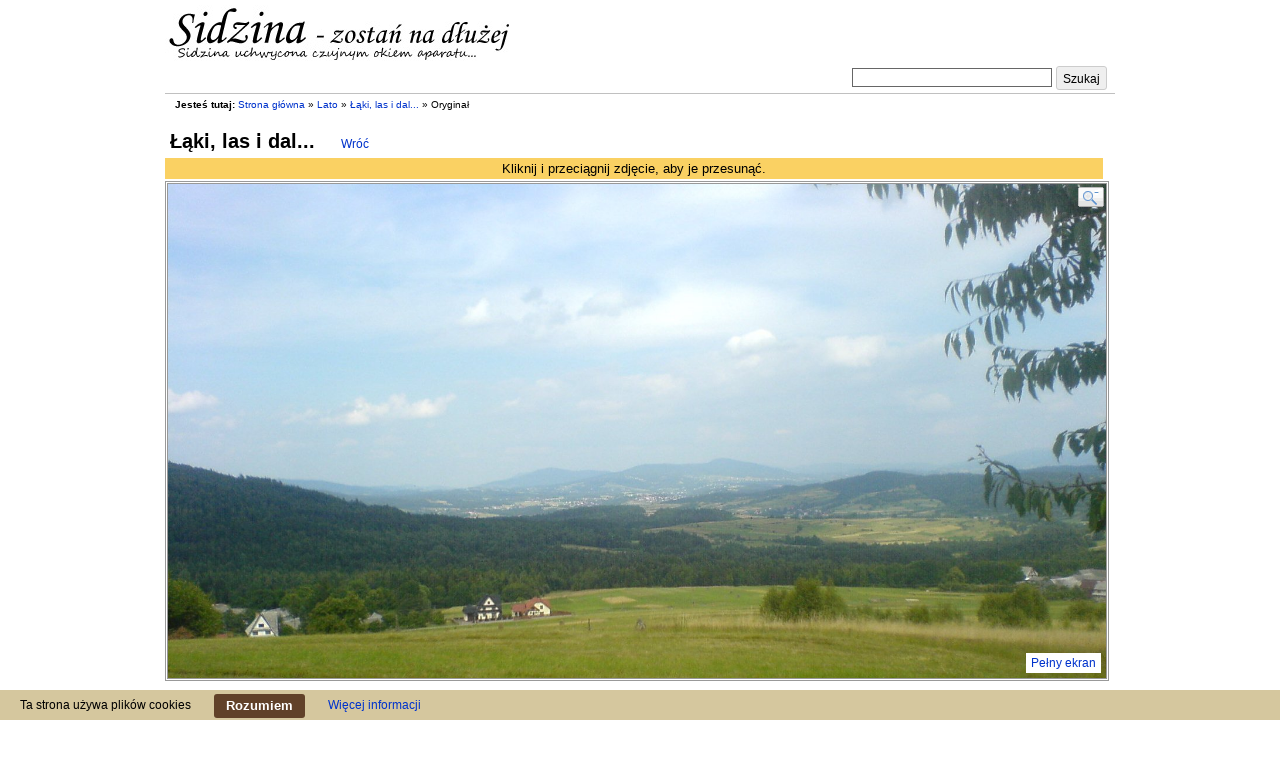

--- FILE ---
content_type: text/html
request_url: https://www.sidzina.net.pl/images/Laki-las-i-dal,p267.html
body_size: 1184
content:
<!DOCTYPE html>
<html>
<head> 
<meta name="viewport" content="width=device-width, initial-scale=1">
<meta http-equiv="content-type" content="text/html; charset=UTF-8" />
<meta name="copyright" content="tehn" />
<meta name="description" content="Oryginał zdjęcia: Duże zielone łąki pomiędzy porośniętymi lasem wzgórzami i górami a w oddali domy z sąsiednich miejscowości... Typowy sidziński krajobraz..." />
<meta name="keywords" content="sidzina, tapety, tapety na pulpit, zdjęcia, turystyka, babia góra, hala krupowa, jezus frasobliwy, galeria, bystra sidzina, turystyka, pejzaże, blaszyński, trzopiński, dzieci zamojszczyzny, pasmo polic, polica, okrąglica, urwanica, naroże, cupel, domki z drewna, agroturystyka, rymarczyk, pasmo podhalański, czyrnic, beskid żywiecki, słone źródła, wypoczynek, rekreacja, szlak papieski, szlaki turystyczne, kliszczacy, domki letniskowe, wakacje" />
<link rel="shortcut icon" href="https://www.sidzina.net.pl/favicon.ico" type="image/x-icon" />
<link rel="stylesheet" type="text/css" href="/css3/style.css?4" />
<script type="text/javascript">var site_urli='https://www.sidzina.net.pl/';</script>
<script type="text/javascript" src="/js3/jquery.js"></script>
<script type="text/javascript" src="/js3/scripts.js?1"></script>
<title>Łąki, las i dal... - #267 - powiększenie - beskidy, tapety, góry, pejzaże, galeria zdjęć, małopolska, krajobrazy, bystra, toporzysko, jordanów</title> 
</head>
<body>
<div id="top">
<a class="logo" href="https://www.sidzina.net.pl/" title="Sidzina"><img src="https://www.sidzina.net.pl/img3/logo.jpg" alt="Sidzina"/></a>
<div id="search">
<form action="https://www.sidzina.net.pl/search.html" method="post">
<table><tr><td><input name="fraza" type="text" /></td><td><button type="submit">Szukaj</button></td></tr></table>
</form>
</div>
<div class="social">
</div>
</div>
<div id="content" class="clearfix">
<div id="jt">
<b>Jesteś tutaj:</b> <a href="https://www.sidzina.net.pl/" title="Strona główna">Strona główna</a> <span class="red">»</span> <a href="https://www.sidzina.net.pl/Lato,c8.html" title="Lato">Lato</a> <span class="red">»</span> <a href="https://www.sidzina.net.pl/Laki-las-i-dal,p267.html" title="Łąki, las i dal...">Łąki, las i dal...</a> <span class="red">»</span> Oryginał
</div>			
<h1 id="img_top">Łąki, las i dal... <a id="image_full_back" href="https://www.sidzina.net.pl/Laki-las-i-dal,p267.html">Wróć</a></h1>
<div id="image_full">
<img src="https://www.sidzina.net.pl/zdjecia/9/Laki-las-i-dal.jpg" alt="Łąki, las i dal..." title="Łąki, las i dal..." />
</div>	
</div>
<div id="footer">
<div style="text-align: center;">
<a class="stat" href="http://www.ecotravel.pl/katalog/zielone-i-biale-szkoly/" title="Zielone Szkoły">Zielone Szkoły</a>
<a class="stat" href="http://www.swieradowzdroj.info.pl" title="świeradów zdrój noclegi">noclegi Świeradów Zdrój</a>
<a class="stat" href="http://www.strony.sidzina.net.pl" title="Katalog stron">Katalog stron</a> 
</div>
<p class="copy">
Jeśli nie zaznaczono inaczej, autorem, edytorem i właścicielem zdjęć jest <a href="https://www.sidzina.net.pl/" title="Sidzina">sidzina.net.pl</a>. <br/>
Kopiowanie, powielanie, wykorzystywanie tylko za zgodą autora.
</p> 
</div>
<div class="iweb-cookie-bar">
Ta strona używa plików cookies
<button>Rozumiem</button>
<a href="/artykul/ciasteczka.html">Więcej informacji</a>
</div>
</body>
</html>